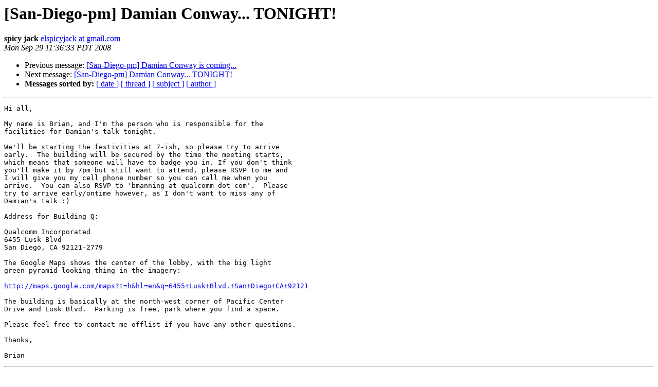

--- FILE ---
content_type: text/html
request_url: https://mail.pm.org/pipermail/san-diego-pm/2008-September/002003.html
body_size: 3351
content:
<!DOCTYPE HTML PUBLIC "-//W3C//DTD HTML 3.2//EN">
<HTML>
 <HEAD>
   <TITLE> [San-Diego-pm] Damian Conway... TONIGHT!
   </TITLE>
   <LINK REL="Index" HREF="index.html" >
   <LINK REL="made" HREF="mailto:san-diego-pm%40pm.org?Subject=Re%3A%20%5BSan-Diego-pm%5D%20Damian%20Conway...%20TONIGHT%21&In-Reply-To=%3Cb1c182ab0809291136g41d2f40as7e44492cc6611f14%40mail.gmail.com%3E">
   <META NAME="robots" CONTENT="index,nofollow">
   <META http-equiv="Content-Type" content="text/html; charset=us-ascii">
   <LINK REL="Previous"  HREF="002002.html">
   <LINK REL="Next"  HREF="002004.html">
 </HEAD>
 <BODY BGCOLOR="#ffffff">
   <H1>[San-Diego-pm] Damian Conway... TONIGHT!</H1>
    <B>spicy jack</B> 
    <A HREF="mailto:san-diego-pm%40pm.org?Subject=Re%3A%20%5BSan-Diego-pm%5D%20Damian%20Conway...%20TONIGHT%21&In-Reply-To=%3Cb1c182ab0809291136g41d2f40as7e44492cc6611f14%40mail.gmail.com%3E"
       TITLE="[San-Diego-pm] Damian Conway... TONIGHT!">elspicyjack at gmail.com
       </A><BR>
    <I>Mon Sep 29 11:36:33 PDT 2008</I>
    <P><UL>
        <LI>Previous message: <A HREF="002002.html">[San-Diego-pm] Damian Conway is coming...
</A></li>
        <LI>Next message: <A HREF="002004.html">[San-Diego-pm] Damian Conway... TONIGHT!
</A></li>
         <LI> <B>Messages sorted by:</B> 
              <a href="date.html#2003">[ date ]</a>
              <a href="thread.html#2003">[ thread ]</a>
              <a href="subject.html#2003">[ subject ]</a>
              <a href="author.html#2003">[ author ]</a>
         </LI>
       </UL>
    <HR>  
<!--beginarticle-->
<PRE>Hi all,

My name is Brian, and I'm the person who is responsible for the
facilities for Damian's talk tonight.

We'll be starting the festivities at 7-ish, so please try to arrive
early.  The building will be secured by the time the meeting starts,
which means that someone will have to badge you in. If you don't think
you'll make it by 7pm but still want to attend, please RSVP to me and
I will give you my cell phone number so you can call me when you
arrive.  You can also RSVP to 'bmanning at qualcomm dot com'.  Please
try to arrive early/ontime however, as I don't want to miss any of
Damian's talk :)

Address for Building Q:

Qualcomm Incorporated
6455 Lusk Blvd
San Diego, CA 92121-2779

The Google Maps shows the center of the lobby, with the big light
green pyramid looking thing in the imagery:

<A HREF="http://maps.google.com/maps?t=h&amp;hl=en&amp;q=6455+Lusk+Blvd.+San+Diego+CA+92121">http://maps.google.com/maps?t=h&amp;hl=en&amp;q=6455+Lusk+Blvd.+San+Diego+CA+92121</A>

The building is basically at the north-west corner of Pacific Center
Drive and Lusk Blvd.  Parking is free, park where you find a space.

Please feel free to contact me offlist if you have any other questions.

Thanks,

Brian
</PRE>


<!--endarticle-->
    <HR>
    <P><UL>
        <!--threads-->
	<LI>Previous message: <A HREF="002002.html">[San-Diego-pm] Damian Conway is coming...
</A></li>
	<LI>Next message: <A HREF="002004.html">[San-Diego-pm] Damian Conway... TONIGHT!
</A></li>
         <LI> <B>Messages sorted by:</B> 
              <a href="date.html#2003">[ date ]</a>
              <a href="thread.html#2003">[ thread ]</a>
              <a href="subject.html#2003">[ subject ]</a>
              <a href="author.html#2003">[ author ]</a>
         </LI>
       </UL>

<hr>
<a href="http://mail.pm.org/mailman/listinfo/san-diego-pm">More information about the San-Diego-pm
mailing list</a><br>
</body></html>
